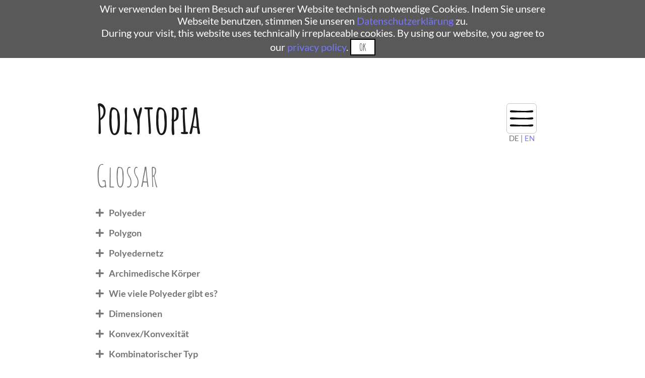

--- FILE ---
content_type: text/html; charset=UTF-8
request_url: https://www.polytopia.eu/glossar?id=1000563
body_size: 12382
content:
<!DOCTYPE html>
<html lang="de">
<head>
    <title>Polytopia</title>
	<meta name="description" content="Polyeder sind gefangen als Ideen in der Sphäre der Abstraktion. Hilf uns sie zu befreien! Wie das geht? Adoptiere ein Polyeder, gib ihm einen Namen und baue dann ein Modell." />
	<meta http-equiv="content-type" content="text/html; charset=utf-8">
    <meta name="viewport" content="width=device-width, initial-scale=1.0">
	<meta property="og:url" content="https://www.polytopia.eu/glossar?id=1000563" />
	<meta property="og:type" content="website" />
	<meta property="og:title" content="Polytopia" />
	<meta property="og:description" content="Polyeder sind gefangen als Ideen in der Sphäre der Abstraktion. Hilf uns sie zu befreien! Wie das geht? Adoptiere ein Polyeder, gib ihm einen Namen und baue dann ein Modell." />
	<meta property="og:image" content="https://www.polytopia.eu/images/green.png" />
    <link rel="canonical" href="https://www.polytopia.eu/glossar?id=1000563">
	<link rel="icon" type="image/vnd.microsoft.icon" href="favicon.ico">
	<link rel="icon" type="image/png" href="favicon.png">
	<link rel="stylesheet" href="template/css/default.css">
	<link rel="stylesheet" href="template/css/font-awesome.min.css">
	<link rel="stylesheet" href="template/css/all.css">
	<link href="template/css/fonts.css" rel="stylesheet">
	<script src="template/js/jquery-3.3.1.min.js" type="text/javascript"></script>
	<script src="template/js/jquery-ui.js"></script>
	<script src="template/js/custom.js" type="text/javascript"></script>
	<script>
		// Modify URL such that messages are not copied
		var url = window.location.href;
		var c = url.split("?");
		// If there are parameters and if they include a message
		if(c[1]){
			if (c[1].includes("success")|c[1].includes("kontakterror")|c[1].includes("email_exists")|c[1].includes("error")|c[1].includes("sent")|c[1].includes("confirm")|c[1].includes("load")){
				if (c[1].includes("id")) {
					var begin = c[1].search("id");
					var end = c[1].indexOf("&", begin);
					if (end < 0) {
						end = c[1].length;
					}
					var idstr = c[1].substring(begin,end);
					history.pushState("state", "Popups entfernen", c[0] + "?" + idstr);
				} else {
					history.pushState("state", "Popups entfernen", c[0]);
				}
			}     
		}
		
		var lang_switch_url = window.location.href;
		var i = lang_switch_url.indexOf("/",8);
		var lang_switch_url = lang_switch_url.substring(0,i) + "/en" + lang_switch_url.substring(i);
		genCookieBar("./");
	</script>
</head>
<body>
<header> 
	<div class="max_width_wrapper header">
		<a class="site-title" href="/">Polytopia</a>
		<div class="menu-wrapper">
			<ul class="menu">
				<li id="main-item" class="main-item" onclick="mobilenav()"></li>
				<a href="index" onclick="mobilenav()"><li class="menu-item">Home</li></a>
				
				<a href="registration" onclick="mobilenav()"><li class="menu-item">Registrierung</li></a><a href="login" onclick="mobilenav()"><li class="menu-item">Login</li></a>				<a href="faq" onclick="mobilenav()"><li class="menu-item">FAQ</li></a>
				<a href="glossar" onclick="mobilenav()"><li class="menu-item">Glossar</li></a>
				<a href="school" onclick="mobilenav()"><li class="menu-item">Schule</li></a>
								<a href="kontakt" onclick="mobilenav()"><li class="menu-item">Kontakt</li></a>
			</ul>
			<div class="languageswitch">
				DE | <script>document.write('<a class="language" href="' + lang_switch_url + '">EN<\/a>');</script>
			</div>
		</div>
	</div>
	<div class="max_width_wrapper header">
			</div>
</header>
<main>
<div class="max_width_wrapper">
	<!-- Contact Form -->
		
	<!-- Registration -->
		
	<!-- Email Confirmation -->
		
	<!-- Login -->
		
	<!-- Password Change -->
		
	<!-- Logout -->
		
	<!-- Adoption -->
		
	<!-- IMG-Upload -->
			
	<!-- IMG-DELETION -->
			
	<!-- Profile Deletion -->
		
	<!-- Reservation of Polyhedra -->
		
	<!-- Loading in the Viewer -->
		
	<!-- Like of Polyhedra -->
		
	<!-- Survey -->
		
	<!-- Trinckle -->
		
	<!-- Name in use -->
	<script>
// jump and open the right accordion
$( document ).ready(function() {
    $('h3').each(function(){
        if ("#" + window.location.href.split('#')[1] == $(this).attr('href')){ 
			$(this).click();
			$(this)[0].scrollIntoView(); 		
		}
      });
});
</script>
<h2>Glossar</h2>
<div id="accordion">
	<h3 href="#poly">Polyeder</h3>
	<div>
		<p>
			Polyeder sind geometrische Körper, die aus Ecken, Kanten und ebenen vieleckigen Seitenflächen bestehen. In unserem Projekt beschränken wir uns auf konvexe Polyeder. Das bedeutet, dass alle inneren Winkel kleiner sind als 180°, also dass sie keine Einbuchtungen, Aushöhlungen oder Löcher haben.
		</p>
		<p>
			Bekannte Beispiele von Polyedern sind der <a href="detailansicht?id=800206">Würfel</a> oder die <a href="detailansicht?id=500001">Pyramide</a>. Aber auch das <a href="detailansicht?id=600003">Prisma</a> oder das <a href="detailansicht?id=600006">Oktaeder</a> sind manchem vielleicht schon einmal begegnet. Es gibt aber noch viel mehr Polyeder.
		</p>
		<p>
			Eine besonders symmetrische und regelmäßige Klasse von Polyedern sind die platonischen Körper. Die fünf Polyeder bestehen nur aus gleichseitigen <a href="glossar#polygon">Vielecken</a>. Das <a href="detailansicht?id=400000">Tetraeder</a>, das Oktaeder und das Ikosaeder bestehen aus gleichseitigen Dreiecken. In jeder Ecke des Tetraeders treffen drei davon zusammen. Beim Oktaeder sind es vier und beim Ikosaeder fünf. Legt man nun aber sechs gleichseitige Dreiecke in einem Punkt zusammen, so ergibt sich ein Gesamtwinkel von 360°. Damit liegen die Dreiecke flach auf der Ebene und kein Körper entsteht. Ähnlich konstruiert man auch den Würfel, bei dem in jeder Ecke drei Quadrate zusammenstoßen und das Dodekaeder, in dem je drei Fünfecke aneinander treffen. Dieses Vorgehen verwendete auch Euklid, der in seinem Buch &bdquo;Elemente&ldquo; auf diese Weise bewies, dass es keine weiteren Körper mit dieser Eigenschaft geben kann.
		</p>
		<p class="glossar_image_container">
			<img src="images/tetraeder.png" class="glossar_image" alt="Ein Tetraeder" />
			<img src="images/wurfel.png" class="glossar_image" alt="Ein Würfel" />
			<img src="images/oktaeder.png" class="glossar_image" alt="Ein Oktaeder" />
			<img src="images/dodekaeder.png" class="glossar_image" alt="Ein Dodekaeder" />
			<img src="images/ikosaeder.png" class="glossar_image" alt="Ein Ikosaeder" />
		</p>
		<p>
			Doch nicht nur symmetrische Polyeder sind für Mathematikerinnen und Mathematiker interessant. Oft suchen sie Polyeder (oder eben ihr höherdimensionales Äquivalent, Polytope), die ganz bestimmte Eigenschaften haben. Wir haben Geometerinnen und Geometer (so heißen die Mathematikerinnen und Mathematiker, die sich mit Geometrie beschäftigen) gefragt, welches ihre Lieblingspolyeder sind und warum. Hier sind einige Antworten:
		</p>
		<p class="quote">
			&bdquo;Wenn man Polyeder als Edelsteine betrachtet, so ist das <a href="https://en.wikipedia.org/wiki/Associahedron" target="_blank">Assoziaeder (Artikel in Englisch)</a> der Diamant unter den Polyedern. Diamanten bestehen aus einem in der Natur sehr häufig vorkommenden Element: Kohlenstoff. Genauso entsteht das Assoziaeder durch sehr verbreitete Verfahren. Es fasziniert aber dennoch durch seine einzigartige und besondere Struktur – wie eben der Diamant.&ldquo; - Jean-Philippe Labbé.
		</p>
		<p class="glossar_image_container">
			<img src="images/associahedron.png" class="glossar_image" alt="Schematische Darstellung des Assoziaeders." />
		</p>
		<p class="quote">
			&bdquo;Mein Lieblingspolyeder ist das Ikosaeder, denn es ist sowohl sehr komplex als auch sehr einfach. Wenn man anfängt gleichseitige Dreiecke aneinander zu kleben, immer fünf Stück an einer Ecke, entsteht zwangsläufig dieses schöne Stück. Wenn ich mich in der Schule gelangweilt habe – auch das ist vorgekommen – habe ich angefangen Ikosaeder an den Rand meiner Hefte zu zeichnen. Manchmal waren sie natürlich nicht so regelmäßig, ich habe mir einen Spaß daraus gemacht, sie wie Gesichter aussehen zu lassen. Ein weiterer Grund für meine Faszination ist, dass man seine 12 Ecken in 3 Vierecke zerlegen kann, die dem goldenen Schnitt entsprechen und wie borromäische Ringe ineinander verschlungen sind.&ldquo; - Francisco Santos.
		</p>
		<p class="glossar_image_container">
			<img src="images/ikosaeder.png" class="glossar_image" alt="Ein Ikosaeder" />
		</p>
		<p class="quote">
			&bdquo;Das interessanteste Polyeder ist für mich der &sbquo;<a href="https://en.wikipedia.org/wiki/Elongated_square_gyrobicupola" target="_blank">Miller-Körper</a>&lsquo; (Artikel in Englisch), der auch als &sbquo;Pseudorhombenkuboktaeder&lsquo; oder als &sbquo;verlängerte verdrehte Quadratsdoppelkuppel&lsquo; bezeichnet wird. Zuerst entdeckt wurde er im Jahre 1905 von D.M.Y. Sommerville. Er hat eine bewegte Geschichte des Übersehen-, Entdeckt- und Wiederentdecktwerdens. (Unter anderem auch von J.C.P. Miller, dem es einen seiner Namen verdankt.) Bei näherer Betrachtung entdeckt man eine Verdrehung des scheinbar perfekten Körpers, der seine Schönheit unterstreicht. Zunächst erscheint er sehr klassisch, wie ein <a href="glossar#archimedian">Archimedischer Körper</a>. Nach der modernen Definition dieser Körper gehört er dieser Familie aber nicht an. Darum ist das Pseudorhombenkuboktaeder auch eine Erinnerung daran, dass wir in der Mathematik sorgfältig mit Definitionen umgehen müssen und es immer Ausnahmen und Spezialfälle geben kann, die man zunächst nicht bedacht hat.&ldquo; - Günter M. Ziegler.
		</p>
		<p class="quote">
			&bdquo;Die Klasse der Koebe-Polyeder faszinieren mich. Alle ihre Kanten berühren eine Kugel und alle Seitenflächen besitzen einen Innkreis. Die Innkreise von benachbarten Seitenflächen berühren sich in einem Punkt.  Es existiert ein expliziter Dualisierungsprozess, mit dem diese diskreten Minimalflächen von Koebe Polyedern generiert werden können. Die dazugehörigen Flächen sind die diskreten P-Schwarz-Flächen und das Koebe-Polyeder ist seine Gauß-Abbildung. Mehr dazu kann man hier nachlesen: <a href="https://page.math.tu-berlin.de/~bobenko/papers/2006_Bob_Hof_Spr.pdf" target="_blank">A.I. Bobenko, T. Hoffmann, B.A. Springborn, Minimal surfaces from circle patterns: Geometry from combinatorics, Ann. of Math. 164:1 (2006) 231-264</a>) oder nachschauen: (<a href="http://discretization.de/en/movies/koebe/" target="_blank">http://discretization.de/en/movies/koebe/</a>).&ldquo; - Alexander Bobenko.
		</p>
		<p class="glossar_image_container">
			<img class="glossar_image" src="images/eingeschriebene_sphaere.png" alt="Ein in eine Kugel (Sphäre) eingeschriebenes Polyeder." />
		</p>
	</div>
	
	<h3 href="#polygon">Polygon</h3>
	<div>
		<p>
			Ein Polygon, das man umgangssprachlich auch Vieleck nennt, ist ein zweidimensionales <a href="glossar#poly">Polyeder</a>. Es besteht aus Ecken und Kanten. Die Fläche, die von den Kanten eingegrenzt wird, ist das Polygon selbst. 
		</p>
		<p>
			Eine besondere Klasse bilden die regulären Polygone. Sie bestehen nur aus Kanten gleicher Länge, und alle ihre inneren Winkel sind gleich groß. Das Quadrat, das gleichseitige Dreieck und auch das gleichseitige Fünfeck sind reguläre Polygone. Sie bilden die Bausteine für die Platonischen und <a href="glossar#archimedian">Archimedischer Körper</a>. 
		</p>
	</div>
	
	<h3 href="#net">Polyedernetz</h3>
	<div>
		<p>
			Schneidet man einen hohlen <a href="detailansicht?id=800206">Würfel</a> an ausreichend vielen Kanten auf und faltet ihn dann flach auf die Ebene auf, so entsteht ein Würfelnetz. Zeichnet man dieses Netz auf Papier oder Pappe, so entsteht ein Bastelbogen, den man ausschneiden und zu einem Würfel zusammenkleben kann. Diese Methode funktioniert natürlich auch für alle anderen <a href="glossar#poly">Polyeder</a>. In unserem Projekt nutzen wir genau diese Bögen, um die <a href="glossar#modell">Modelle</a> zu bauen. Das Polyeder wird an den Kanten aufgeschnitten und ausgeklappt. Diesen Vorgang haben wir mit dem Computer simuliert und auf diese Weise automatisch die Polyedernetze erstellt.
		</p>
		<p class="glossar_image_container">
			<img class="glossar_image" src="images/wurfel_small.png" alt="Ein kleiner Würfel" />
			<img class="glossar_image" src="images/wurfelnetz.png" alt="Das aufgefaltete Netz des kleinen Würfels" />
			<img class="glossar_image" src="images/poly_700012.png" alt="Ein kleines Polyeder aus der Menge der adoptierbaren Polyeder" />
			<img class="glossar_image" src="images/poly_700012_net.png" alt="Das Netz des kleines Polyeders." />
		</p>
		<p>
			Ein Würfel mit seinem Netz sowie ein Polyeder mit sieben Ecken und das dazugehörige Netz.
		</p>
	</div>
	
	<h3 href="#archimedian">Archimedische Körper</h3>
	<div>
		<p>
			Die archimedischen Körper bilden eine weitere Klasse von sehr symmetrischen und damit manchmal als schön bezeichneten Polyedern. Auch sie bestehen nur aus gleichseitigen Vielecken, aber, anders als bei den platonischen Körpern, nicht nur aus denselben. Der Fußball ist wohl der bekannteste archimedische Körper. Mathematikerinnen und Mathematiker nennen ihn auch Ikosaederstumpf, denn er entsteht, wenn man bei einem Ikosaeder an jeder Ecke die Spitze abschneidet.
		</p>
		<p class="glossar_image_container">
			<img class="glossar_image" src="images/ikosaeder.png" alt="Ein Ikosaeder" />
			<img class="glossar_image" src="images/fussball.png" alt="Ein Ikosaederstumpf, besser bekannt als 'Fußball'" />
		</p>
		<p>
			Links der Ikosaeder und rechts sein Ikosaederstumpf (oder Fußball).
		</p>
	</div>
	
	<h3 href="#howmany">Wie viele Polyeder gibt es?</h3>
	<div>
		<p>
			Für jede feste Anzahl an Ecken gibt es eine bestimmte Anzahl an <a href="glossar#poly">Polyedern</a>. In der Tabelle ist die Anzahl der Ecken der Anzahl der verschiedenen Typen von Polyedern zugeordnet. Man erkennt, dass die Anzahl der Typen rapide ansteigt. So gibt es nur ein einziges Polyeder mit vier Ecken: das <a href="detailansicht?id=400000">Tetraeder</a>. Verteilt man nämlich vier Punkte im Raum, so liegen sie entweder alle auf einer Ebene, oder man erhält immer eine Pyramide über einem Dreieck.
		</p>
		<p>
			<table>
				<tr>
					<td><b>Ecken</b></td>
					<td><b>Polyeder</b></td>
				</tr>
				<tr>
					<td>4</td>
					<td>1</td>
				</tr>
				<tr>	
					<td>5</td>
					<td>2</td>
				<tr>
					<td>6</td>
					<td>7</td>
				</tr>
				<tr>
					<td>7</td>
					<td>34</td>
				<tr>
					<td>8</td>
					<td>257</td>
				</tr>
				<tr>
					<td>9</td>
					<td>2.606</td>
				</tr>
				<tr>
					<td>10</td>
					<td>32.300</td>
				</tr>
				<tr>
					<td>11</td>
					<td>440.564</td>
				</tr>
				<tr>
					<td>12</td>
					<td>6.384.634</td>
				</tr>
				<tr>
					<td>13</td>
					<td>96.262.938</td>
				</tr>
				<tr>
					<td>14</td>
					<td>1.496.225.352</td>
				</tr>
				<tr>
					<td>15</td>
					<td>23.833.988.129</td>
				</tr>
				<tr>
					<td>16</td>
					<td>387.591.510.244</td>
				</tr>
				<tr>
					<td>17</td>
					<td>6.415.851.530.241</td>
				</tr>
				<tr>
					<td>18</td>
					<td>107.854.282.197.058</td>
				</tr>
				<tr>
					<td>19</td>
					<td>???</td>
				</tr>
			</table>
		</p>
		<p>
			Für fünf Ecken gibt es nur zwei Möglichkeiten: die <a href="detailansicht?id=500001">Pyramide</a> über einem Viereck, wenn vier der fünf Punkte auf einer Ebene liegen, oder die <a href="detailansicht?id=500000">Doppelpyramide</a> über einem Dreieck. Die sieben verschiedenen Typen von 6-eckigen Polyedern zu finden, wird dann schon langsam komplizierter.
		</p>
		<p class="glossar_image_container">
			<img class="glossar_image" src="images/poly_6_0.png" alt="Erstes von sieben Polyedern mit sechs Ecken." />
			<img class="glossar_image" src="images/poly_6_1.png" alt="Zweites von sieben Polyedern mit sechs Ecken." />
			<img class="glossar_image" src="images/poly_6_2.png" alt="Drittes von sieben Polyedern mit sechs Ecken." />
			<img class="glossar_image" src="images/poly_6_3.png" alt="Viertes von sieben Polyedern mit sechs Ecken." /><br />
			<img class="glossar_image" src="images/poly_6_4.png" alt="Fünftes von sieben Polyedern mit sechs Ecken." />
			<img class="glossar_image" src="images/poly_6_5.png" alt="Sechstes von sieben Polyedern mit sechs Ecken." />
			<img class="glossar_image" src="images/poly_6_6.png" alt="Siebtes von sieben Polyedern mit sechs Ecken." />
		</p>
		<p>
			Um herauszufinden, wie viele Polyeder einer gewissen Anzahl es tatsächlich gibt, müssen wir sie auflisten. Dazu müssen alle erstellt werden. Woher aber weiß man, dass diese Liste vollständig ist und kein Polyeder doppelt vorkommt? In der Geometrie gibt es den Satz von Steinitz, der besagt, dass jedes Polyeder eindeutig einem Graphen mit einer bestimmten Eigenschaft zugeordnet werden kann. (Hier geht es um die Protagonisten aus der Graphentheorie und nicht diejenigen, die in Koordinatensystemen zu Hause sind.) Diese Graphen sind mathematisch leichter zu fassen und damit abzuzählen. Doch auch hierfür benötigt man einen Computer, da die Zahlen schnell sehr groß werden. Die Anzahl der sieben- und achteckigen Polyeder, nämlich 34 bzw. 257 Stück, wurden bereits im Jahre 1899 gefunden. Bis zur Entdeckung der 2606 neuneckigen Polyeder im Jahre 1969 war die Erfindung des Computers notwendig.
		</p>
	</div>
	
	<h3 href="#dimension">Dimensionen</h3>
	<div>
		<p>
			In der Mathematik gibt es viele Möglichkeiten Dimensionen zu interpretieren. Der zugänglichste ist, sich die Dimensionen als Variablen vorzustellen. Einen Apfelkuchen zum Beispiel, der aus 6 Zutaten, sagen wir: Mehl, Butter, Zucker, Eiern, Backpulver und Äpfeln besteht, kann man als sechsdimensionales Objekt verstehen.
		</p>
		<p>
			Durch das Betrachten von Fotos und Filmen, die ja immer eine Darstellung unserer dreidimensionalen Welt in einem zweidimensionalen Medium sind, sind wir es gewohnt eine Dimension mehr zu sehen. Den Vorgang des Abbildens einer höheren Dimension in eine niedrigere, also wenn man ein Foto, dass ja zweidimensional ist, von der dreidimensionalen Welt macht, nennt man in der Mathematik Projektion. Da es leider nicht möglich ist, den vierdimensionalen Raum im uns umgebenden dreidimensionalen Raum wirklich unterzubringen, müssen wir uns mit Projektionen behelfen.
		</p>
		<p>
			Betrachtet man zum Beispiel den Würfel, so bestehen seine Seitenflächen aus Quadraten. Ein Quadrat kann man sich, da alle seine Kanten gleich lang sind, als einen zweidimensionalen Würfel vorstellen. Die Seiten des dreidimensionalen Würfels sind demnach zweidimensionale Würfel. Dieser Zusammenhang lässt sich auch auf höhere Dimensionen übertragen. Die Seitenflächen eines vierdimensionalen Würfels bestehen dann aus dreidimensionalen Würfeln. Es entsteht ein sogenannter Tesserakt. Hier ist <a href="https://www.youtube.com/embed/tL2EhfsU6pE?mute=1&autoplay=1&cc_load_policy=1" target="_blank">ein Link zu einem Video (mit Untertiteln)</a> in dem dieser Zusammenhang noch einmal graphisch visualisiert wird.
		</p>
		<p class="glossar_image_container">
			<a href="https://www.youtube.com/watch?v=AzL091mZQ-E" target="_blank">
				<img class="glossar_image" src="images/hypercube.png" alt="Ein vierdimensionaler Würfel oder Hyperwürfel." />
			</a>
		</p>
	</div>

	<h3 href="#konvex">Konvex/Konvexität</h3>
	<div>
		<p>
			Wenn wir von <a href="glossar#poly">Polyedern</a> sprechen, setzen wir stillschweigend voraus, dass es sich um konvexe Polyeder handelt. Konvex bedeutet, dass es keine Einbuchtungen nach innen, Aushöhlungen oder Löcher gibt. Die mathematisch korrekte Definition von Konvexität besagt, dass es für je zwei Punkte, die innerhalb einer Menge liegen auch ihre Verbindungsstrecke komplett innerhalb der Menge liegen muss.
		</p>
		<p class="glossar_image_container">
			<img class="glossar_image" src="images/konvex.png" alt="Eine konvexe Menge" />
			<img class="glossar_image" src="images/konkav.png" alt="Eine nicht konvexe Menge" />
		</p>
		<p>
			Links ein konvexes Objekt, rechts ein Objekt, das nicht konvex ist.
		</p>
	</div>

	<h3 href="#type">Kombinatorischer Typ</h3>
	<div>
		<p>
			Jedes <a href="glossar#poly">Polyeder</a> kann auf verschiedene Arten geometrisch realisiert werden. Es kann groß oder klein sein, seine Form kann sich verändern, solange die Struktur der Ecken, Kanten und Flächen dieselbe bleibt. Diese Struktur, das Zusammentreffen der Kanten in den Ecken und die Anzahl der Ecken, die zu einer Fläche gehören, nennt man den kombinatorischen Typ eines Polyeders. Wir nennen zwei Polyeder kombinatorisch äquivalent, wenn sie denselben kombinatorischen Typ besitzen. d. h. wenn man die Ecken eindeutig einander zuordnen kann, so dass, wenn zwei Ecken in einem Polyeder durch eine Kante verbunden sind, auch die Ecken im anderen Polyeder eine gemeinsame Kante besitzen. Jedes Polyeder hat unendlich viele verschiedene geometrische Realisierungen. Wenn Du Dir hier auf Polytopia.eu ein Polyeder aussuchst, adoptierst du gleich den ganzen kombinatorischen Typ. Das bedeutet, dass du eigentlich gleich unendlich viele Polyeder adoptiert hast. Damit es aber nicht ganz so unübersichtlich ist, und du auch irgendwann mal mit dem <a href="glossar#modell">Modellbauen</a> fertig wirst, haben wir uns auf eine eindeutige Realisierung der Polyeder festgelegt. Es sind die sogenannten Koebe-Andreev-Thurston-Realisierungen der Polyeder. Ihre Besonderheit ist, dass im Inneren des Polyeders eine Kugel einbeschrieben ist, die jede der Kanten des Polyeders an genau einem Punkt berührt. Insbesondere beinhaltet jede Seitenfläche damit einen Kreis, der die Kanten genau einmal sanft berührt.
		</p>
		<p class="glossar_image_container">
			<img class="glossar_image" src="images/eingeschriebene_sphaere.png" alt="Ein in eine Kugel (Sphäre) eingeschriebenes Polyeder." />
		</p>
	</div>
	
	<h3 href="fvektor">f-Vektor</h3>
	<div>
		<p>
			Der f-Vektor eines Polyeders gibt an, wie viele Ecken, Kanten und Seitenflächen es besitzt. Ein Vektor ist in diesem Fall keine geometrische Größe, sondern nur die Art und Weise der Darstellung dieser Zahlen. Der Würfel besteht aus 8 Ecken, 12 Kanten und 6 Seitenflächen und hat somit den f-Vektor (8,12,6). Durch diesen Vektor sind die Polyeder allerdings nicht eindeutig bestimmt. Es kann andere Polyeder mit demselben f-Vektor geben, die eine völlig andere Struktur haben. Diese Polyeder nennen wir auch <a href="glossar#geschwister">Geschwister</a>.
		</p>
		<p class="glossar_image_container">
			<img class="glossar_image" src="images/wurfel.png" alt="Ein Würfel" />
			<img class="glossar_image" src="images/wurfel-schwester.png" alt="Ein Polyeder mit sechs Seitenflächen, zwölf Kanten und acht Ecken, das aber nicht der Würfel ist." />
		</p>
		<p>
			Hier sehen wir den Würfel und seine Schwester, die ebenfalls 6 Seitenflächen, 12 Kanten und 8 Ecken besitzt, jedoch eine ganz andere Struktur hat als der Würfel. 
		</p>
	</div>
	
	<h3 href="modell">Mathematische Modelle</h3>
	<div>
		<p>
			Mathematische Modelle und deren Bau spielten in der wissenschaftlichen Mathematik lange eine wichtige Rolle. Zum einen gab es einfach keine andere Möglichkeit, um sich zu einer Anschauung im Raum zu verhelfen. Natürlich kann man dreidimensionale Modelle auch zeichnen, dann erhält man aber immer nur eine <a href="glossar#dimension">Projektion</a> des Raumes in die Ebene, wie bei einem Foto. Bei diesen macht uns das Erkennen des Raumes keine Probleme, weil wir ja wissen, dass ein Tisch meistens rechtwinklig ist. Sehen wir einen perspektivisch verzerrten Tisch auf einem Foto, so wissen wir intuitiv, dass er eigentlich rechtwinklig ist. Anders ist das natürlich, wenn man überhaupt erst mal begreifen möchte, welche Struktur ein geometrisches Objekt besitzt. Um z. B. eine Symmetrieachse zu erkennen, ist es sehr hilfreich einen Körper tatsächlich in der Hand halten und drehen zu können. 
		</p>
		<p>
			Modelle dienten jedoch nicht nur dem eigenen Erkenntnisgewinn, sondern auch der Wissensvermittlung. Um die eigene Forschung anderen zugänglich zu machen, brauchten Mathematikerinnen und Mathematiker eine Möglichkeit zur Visualisierung. Heutzutage wird dies vor allem mit dem Computer gemacht. Es gibt zahlreiche Möglichkeiten mathematische und geometrische Graphiken zu erzeugen. Durch Rotation eines Modells wird auch dem Problem der Einschränkung auf den flachen Bildschirm entgegengewirkt.
		</p>
	</div>
	
	<h3 href="#durer">Dürers Vermutung</h3>
	<div>
		<p>
			Obwohl sich schon seit der Antike Mathematikerinnen und Mathematiker mit Polyedern beschäftigen, ist noch lange nicht alles über sie bekannt. Ein &bdquo;schönes&ldquo;, weil leicht  verständliches und doch bislang ungelöstes Problem ist die sogenannte Dürer’sche Vermutung. Der Maler Albrecht Dürer hat sich einige Jahre lang intensiv mit Mathematik beschäftigt. Auf ihn geht auch das Konzept des <a href="glossar#net">Polyedernetzes</a> zurück. In seinem Buch &bdquo;Underweysung der Messung, mit dem Zirckel und Richtscheyt&ldquo; zeichnete er Netze von verschiedenen Polyedern.
		</p>
		<p class="glossar_image_container">
			<img width="50%" src="images/durer_dodekaeder.png" alt="Ein Netz für das Dodekaeder, gemalt von Albrecht Dürer." />
		</p>
		<p>
			Ein Polyedernetz entsteht, indem man das Polyeder als leere Hülle betrachtet, die man nun entlang seiner Kanten so aufschneidet, dass sie zusammenhängend bleibt, aber flach aufgeklappt werden kann. Auf diese Weise entsteht eine Art <a href="#net">Bastelbogen für das Polyeder</a>. Die Frage hinter Dürers Vermutung lautet nun, ob dies mit jedem Polyeder so möglich ist, dass sich die Seitenflächen in der Ebene nicht überschneiden. Besitzt also jedes Polyeder einen Bastelbogen?
		</p>
		<p>
			Bis heute haben sich viele Mathematikerinnen und Mathematiker mit diesem Problem beschäftigt. Es gibt erste Zwischenergebnisse. Zum Bespiel ist bekannt, dass man jedes beliebige Polyeder so in die Länge ziehen kann, dass es dann überschneidungsfrei aufgeklappt werden kann (s. <a href="https://arxiv.org/pdf/1305.3231.pdf" target="_blank">https://arxiv.org/pdf/1305.3231.pdf</a>). Dadurch ändert sich zwar die geometrische Realisierung des Polyeders, nicht aber seine <a href="glossar#type">Struktur</a>. Auf der anderen Seite ist das Tetraeder das einzige Polyeder, für das wir wirklich wissen, dass es immer aufgeklappt werden kann, egal wie sehr es verzerrt ist.
		</p>
		<p>
			Da wir die Polyedernetze und somit die Bastelbögen der Polyeder automatisch generiert haben, ist es möglich, dass das Netz deines adoptierten Polyeders sich überschneidet und somit nicht ausgeschnitten werden kann. Sollte das bei deinem Polyeder so sein: <a href="kontakt">Schreib uns eine E-Mail</a>!
		</p>
	</div>
	
	<h3 href="#geschwister">Geschwister</h3>
	<div>
		<p>
			Wir nennen Polyeder Geschwister, wenn sie dieselbe Anzahl von Ecken, Kanten und Seitenflächen, also denselben f-Vektor, haben. Wie menschliche Geschwister sehen sich manche sehr ähnlich, andere wiederum haben eine völlig andere Form. Der Würfel besteht aus 8 Ecken, 12 Kanten und 6 Seitenflächen. Diese Zahlen definieren ihn also nicht eindeutig, denn es gibt auch andere Polyeder mit diesem f-Vektor, die eine völlig andere Struktur haben. 
		</p>
	<p>Geschwister:<a href="detailansicht?id=1000015">Cindy</a>, <a href="detailansicht?id=1000302">Bobby</a>, <a href="detailansicht?id=1002116">Tiaragon</a>, <a href="detailansicht?id=1002948">Peter-Pans der Peter von Peter</a>, <a href="detailansicht?id=1000020">Geschwisterchen 1000020</a>, <a href="detailansicht?id=1000022">Geschwisterchen 1000022</a>, <a href="detailansicht?id=1000024">Geschwisterchen 1000024</a>, <a href="detailansicht?id=1000041">Geschwisterchen 1000041</a>, <a href="detailansicht?id=1000054">Geschwisterchen 1000054</a>, <a href="detailansicht?id=1000091">Geschwisterchen 1000091</a>, <a href="detailansicht?id=1000120">Geschwisterchen 1000120</a>, <a href="detailansicht?id=1000127">Geschwisterchen 1000127</a>, <a href="detailansicht?id=1000130">Geschwisterchen 1000130</a>, <a href="detailansicht?id=1000137">Geschwisterchen 1000137</a>, <a href="detailansicht?id=1000139">Geschwisterchen 1000139</a>, <a href="detailansicht?id=1000141">Geschwisterchen 1000141</a>, <a href="detailansicht?id=1000144">Geschwisterchen 1000144</a>, <a href="detailansicht?id=1000148">Geschwisterchen 1000148</a>, <a href="detailansicht?id=1000150">Geschwisterchen 1000150</a>, <a href="detailansicht?id=1000153">Geschwisterchen 1000153</a>, 				<a id="more" onclick="$('#more').toggleClass('hidden');$('#otheradopted').toggleClass('hidden');">. . .</a><span id="otheradopted" class="hidden">
		<a href="detailansicht?id=1000155">Geschwisterchen 1000155</a>, <a href="detailansicht?id=1000158">Geschwisterchen 1000158</a>, <a href="detailansicht?id=1000160">Geschwisterchen 1000160</a>, <a href="detailansicht?id=1000162">Geschwisterchen 1000162</a>, <a href="detailansicht?id=1000166">Geschwisterchen 1000166</a>, <a href="detailansicht?id=1000170">Geschwisterchen 1000170</a>, <a href="detailansicht?id=1000183">Geschwisterchen 1000183</a>, <a href="detailansicht?id=1000185">Geschwisterchen 1000185</a>, <a href="detailansicht?id=1000186">Geschwisterchen 1000186</a>, <a href="detailansicht?id=1000187">Geschwisterchen 1000187</a>, <a href="detailansicht?id=1000195">Geschwisterchen 1000195</a>, <a href="detailansicht?id=1000196">Geschwisterchen 1000196</a>, <a href="detailansicht?id=1000197">Geschwisterchen 1000197</a>, <a href="detailansicht?id=1000202">Geschwisterchen 1000202</a>, <a href="detailansicht?id=1000206">Geschwisterchen 1000206</a>, <a href="detailansicht?id=1000227">Geschwisterchen 1000227</a>, <a href="detailansicht?id=1000232">Geschwisterchen 1000232</a>, <a href="detailansicht?id=1000235">Geschwisterchen 1000235</a>, <a href="detailansicht?id=1000249">Geschwisterchen 1000249</a>, <a href="detailansicht?id=1000305">Geschwisterchen 1000305</a>, <a href="detailansicht?id=1000306">Geschwisterchen 1000306</a>, <a href="detailansicht?id=1000310">Geschwisterchen 1000310</a>, <a href="detailansicht?id=1000358">Geschwisterchen 1000358</a>, <a href="detailansicht?id=1000428">Geschwisterchen 1000428</a>, <a href="detailansicht?id=1000452">Geschwisterchen 1000452</a>, <a href="detailansicht?id=1000454">Geschwisterchen 1000454</a>, <a href="detailansicht?id=1000455">Geschwisterchen 1000455</a>, <a href="detailansicht?id=1000459">Geschwisterchen 1000459</a>, <a href="detailansicht?id=1000482">Geschwisterchen 1000482</a>, <a href="detailansicht?id=1000488">Geschwisterchen 1000488</a>, <a href="detailansicht?id=1000491">Geschwisterchen 1000491</a>, <a href="detailansicht?id=1000497">Geschwisterchen 1000497</a>, <a href="detailansicht?id=1000522">Geschwisterchen 1000522</a>, <a href="detailansicht?id=1000525">Geschwisterchen 1000525</a>, <a href="detailansicht?id=1000528">Geschwisterchen 1000528</a>, <a href="detailansicht?id=1000530">Geschwisterchen 1000530</a>, <a href="detailansicht?id=1000535">Geschwisterchen 1000535</a>, <a href="detailansicht?id=1000542">Geschwisterchen 1000542</a>, <a href="detailansicht?id=1000544">Geschwisterchen 1000544</a>, <a href="detailansicht?id=1000545">Geschwisterchen 1000545</a>, <a href="detailansicht?id=1000550">Geschwisterchen 1000550</a>, <a href="detailansicht?id=1000552">Geschwisterchen 1000552</a>, <a href="detailansicht?id=1000554">Geschwisterchen 1000554</a>, <a href="detailansicht?id=1000555">Geschwisterchen 1000555</a>, <a href="detailansicht?id=1000577">Geschwisterchen 1000577</a>, <a href="detailansicht?id=1000606">Geschwisterchen 1000606</a>, <a href="detailansicht?id=1000616">Geschwisterchen 1000616</a>, <a href="detailansicht?id=1000696">Geschwisterchen 1000696</a>, <a href="detailansicht?id=1000717">Geschwisterchen 1000717</a>, <a href="detailansicht?id=1000719">Geschwisterchen 1000719</a>, <a href="detailansicht?id=1000733">Geschwisterchen 1000733</a>, <a href="detailansicht?id=1000737">Geschwisterchen 1000737</a>, <a href="detailansicht?id=1000769">Geschwisterchen 1000769</a>, <a href="detailansicht?id=1000781">Geschwisterchen 1000781</a>, <a href="detailansicht?id=1000782">Geschwisterchen 1000782</a>, <a href="detailansicht?id=1000825">Geschwisterchen 1000825</a>, <a href="detailansicht?id=1000832">Geschwisterchen 1000832</a>, <a href="detailansicht?id=1000841">Geschwisterchen 1000841</a>, <a href="detailansicht?id=1000844">Geschwisterchen 1000844</a>, <a href="detailansicht?id=1000848">Geschwisterchen 1000848</a>, <a href="detailansicht?id=1000850">Geschwisterchen 1000850</a>, <a href="detailansicht?id=1000853">Geschwisterchen 1000853</a>, <a href="detailansicht?id=1000854">Geschwisterchen 1000854</a>, <a href="detailansicht?id=1000855">Geschwisterchen 1000855</a>, <a href="detailansicht?id=1000859">Geschwisterchen 1000859</a>, <a href="detailansicht?id=1000861">Geschwisterchen 1000861</a>, <a href="detailansicht?id=1000866">Geschwisterchen 1000866</a>, <a href="detailansicht?id=1000878">Geschwisterchen 1000878</a>, <a href="detailansicht?id=1000885">Geschwisterchen 1000885</a>, <a href="detailansicht?id=1000893">Geschwisterchen 1000893</a>, <a href="detailansicht?id=1000898">Geschwisterchen 1000898</a>, <a href="detailansicht?id=1000901">Geschwisterchen 1000901</a>, <a href="detailansicht?id=1000922">Geschwisterchen 1000922</a>, <a href="detailansicht?id=1000925">Geschwisterchen 1000925</a>, <a href="detailansicht?id=1000954">Geschwisterchen 1000954</a>, <a href="detailansicht?id=1001011">Geschwisterchen 1001011</a>, <a href="detailansicht?id=1001014">Geschwisterchen 1001014</a>, <a href="detailansicht?id=1001017">Geschwisterchen 1001017</a>, <a href="detailansicht?id=1001037">Geschwisterchen 1001037</a>, <a href="detailansicht?id=1001052">Geschwisterchen 1001052</a>, <a href="detailansicht?id=1001071">Geschwisterchen 1001071</a>, <a href="detailansicht?id=1001117">Geschwisterchen 1001117</a>, <a href="detailansicht?id=1001118">Geschwisterchen 1001118</a>, <a href="detailansicht?id=1001129">Geschwisterchen 1001129</a>, <a href="detailansicht?id=1001149">Geschwisterchen 1001149</a>, <a href="detailansicht?id=1001160">Geschwisterchen 1001160</a>, <a href="detailansicht?id=1001162">Geschwisterchen 1001162</a>, <a href="detailansicht?id=1001164">Geschwisterchen 1001164</a>, <a href="detailansicht?id=1001166">Geschwisterchen 1001166</a>, <a href="detailansicht?id=1001170">Geschwisterchen 1001170</a>, <a href="detailansicht?id=1001173">Geschwisterchen 1001173</a>, <a href="detailansicht?id=1001175">Geschwisterchen 1001175</a>, <a href="detailansicht?id=1001177">Geschwisterchen 1001177</a>, <a href="detailansicht?id=1001210">Geschwisterchen 1001210</a>, <a href="detailansicht?id=1001212">Geschwisterchen 1001212</a>, <a href="detailansicht?id=1001213">Geschwisterchen 1001213</a>, <a href="detailansicht?id=1001222">Geschwisterchen 1001222</a>, <a href="detailansicht?id=1001232">Geschwisterchen 1001232</a>, <a href="detailansicht?id=1001344">Geschwisterchen 1001344</a>, <a href="detailansicht?id=1001350">Geschwisterchen 1001350</a>, <a href="detailansicht?id=1001352">Geschwisterchen 1001352</a>, <a href="detailansicht?id=1001355">Geschwisterchen 1001355</a>, <a href="detailansicht?id=1001368">Geschwisterchen 1001368</a>, <a href="detailansicht?id=1001371">Geschwisterchen 1001371</a>, <a href="detailansicht?id=1001376">Geschwisterchen 1001376</a>, <a href="detailansicht?id=1001380">Geschwisterchen 1001380</a>, <a href="detailansicht?id=1001383">Geschwisterchen 1001383</a>, <a href="detailansicht?id=1001391">Geschwisterchen 1001391</a>, <a href="detailansicht?id=1001401">Geschwisterchen 1001401</a>, <a href="detailansicht?id=1001404">Geschwisterchen 1001404</a>, <a href="detailansicht?id=1001440">Geschwisterchen 1001440</a>, <a href="detailansicht?id=1001463">Geschwisterchen 1001463</a>, <a href="detailansicht?id=1001470">Geschwisterchen 1001470</a>, <a href="detailansicht?id=1001475">Geschwisterchen 1001475</a>, <a href="detailansicht?id=1001479">Geschwisterchen 1001479</a>, <a href="detailansicht?id=1001490">Geschwisterchen 1001490</a>, <a href="detailansicht?id=1001497">Geschwisterchen 1001497</a>, <a href="detailansicht?id=1001500">Geschwisterchen 1001500</a>, <a href="detailansicht?id=1001528">Geschwisterchen 1001528</a>, <a href="detailansicht?id=1001566">Geschwisterchen 1001566</a>, <a href="detailansicht?id=1001568">Geschwisterchen 1001568</a>, <a href="detailansicht?id=1001570">Geschwisterchen 1001570</a>, <a href="detailansicht?id=1001580">Geschwisterchen 1001580</a>, <a href="detailansicht?id=1001591">Geschwisterchen 1001591</a>, <a href="detailansicht?id=1001594">Geschwisterchen 1001594</a>, <a href="detailansicht?id=1001725">Geschwisterchen 1001725</a>, <a href="detailansicht?id=1001732">Geschwisterchen 1001732</a>, <a href="detailansicht?id=1001734">Geschwisterchen 1001734</a>, <a href="detailansicht?id=1001745">Geschwisterchen 1001745</a>, <a href="detailansicht?id=1001759">Geschwisterchen 1001759</a>, <a href="detailansicht?id=1001761">Geschwisterchen 1001761</a>, <a href="detailansicht?id=1001763">Geschwisterchen 1001763</a>, <a href="detailansicht?id=1001766">Geschwisterchen 1001766</a>, <a href="detailansicht?id=1001768">Geschwisterchen 1001768</a>, <a href="detailansicht?id=1001770">Geschwisterchen 1001770</a>, <a href="detailansicht?id=1001771">Geschwisterchen 1001771</a>, <a href="detailansicht?id=1001774">Geschwisterchen 1001774</a>, <a href="detailansicht?id=1001775">Geschwisterchen 1001775</a>, <a href="detailansicht?id=1001777">Geschwisterchen 1001777</a>, <a href="detailansicht?id=1001779">Geschwisterchen 1001779</a>, <a href="detailansicht?id=1001782">Geschwisterchen 1001782</a>, <a href="detailansicht?id=1001785">Geschwisterchen 1001785</a>, <a href="detailansicht?id=1001789">Geschwisterchen 1001789</a>, <a href="detailansicht?id=1001791">Geschwisterchen 1001791</a>, <a href="detailansicht?id=1001793">Geschwisterchen 1001793</a>, <a href="detailansicht?id=1001795">Geschwisterchen 1001795</a>, <a href="detailansicht?id=1001807">Geschwisterchen 1001807</a>, <a href="detailansicht?id=1001821">Geschwisterchen 1001821</a>, <a href="detailansicht?id=1001838">Geschwisterchen 1001838</a>, <a href="detailansicht?id=1001847">Geschwisterchen 1001847</a>, <a href="detailansicht?id=1001851">Geschwisterchen 1001851</a>, <a href="detailansicht?id=1001885">Geschwisterchen 1001885</a>, <a href="detailansicht?id=1001899">Geschwisterchen 1001899</a>, <a href="detailansicht?id=1001901">Geschwisterchen 1001901</a>, <a href="detailansicht?id=1001913">Geschwisterchen 1001913</a>, <a href="detailansicht?id=1001984">Geschwisterchen 1001984</a>, <a href="detailansicht?id=1001996">Geschwisterchen 1001996</a>, <a href="detailansicht?id=1001998">Geschwisterchen 1001998</a>, <a href="detailansicht?id=1002075">Geschwisterchen 1002075</a>, <a href="detailansicht?id=1002125">Geschwisterchen 1002125</a>, <a href="detailansicht?id=1002130">Geschwisterchen 1002130</a>, <a href="detailansicht?id=1002132">Geschwisterchen 1002132</a>, <a href="detailansicht?id=1002134">Geschwisterchen 1002134</a>, <a href="detailansicht?id=1002141">Geschwisterchen 1002141</a>, <a href="detailansicht?id=1002143">Geschwisterchen 1002143</a>, <a href="detailansicht?id=1002160">Geschwisterchen 1002160</a>, <a href="detailansicht?id=1002162">Geschwisterchen 1002162</a>, <a href="detailansicht?id=1002163">Geschwisterchen 1002163</a>, <a href="detailansicht?id=1002165">Geschwisterchen 1002165</a>, <a href="detailansicht?id=1002167">Geschwisterchen 1002167</a>, <a href="detailansicht?id=1002171">Geschwisterchen 1002171</a>, <a href="detailansicht?id=1002176">Geschwisterchen 1002176</a>, <a href="detailansicht?id=1002178">Geschwisterchen 1002178</a>, <a href="detailansicht?id=1002181">Geschwisterchen 1002181</a>, <a href="detailansicht?id=1002184">Geschwisterchen 1002184</a>, <a href="detailansicht?id=1002186">Geschwisterchen 1002186</a>, <a href="detailansicht?id=1002187">Geschwisterchen 1002187</a>, <a href="detailansicht?id=1002189">Geschwisterchen 1002189</a>, <a href="detailansicht?id=1002192">Geschwisterchen 1002192</a>, <a href="detailansicht?id=1002197">Geschwisterchen 1002197</a>, <a href="detailansicht?id=1002199">Geschwisterchen 1002199</a>, <a href="detailansicht?id=1002201">Geschwisterchen 1002201</a>, <a href="detailansicht?id=1002209">Geschwisterchen 1002209</a>, <a href="detailansicht?id=1002212">Geschwisterchen 1002212</a>, <a href="detailansicht?id=1002246">Geschwisterchen 1002246</a>, <a href="detailansicht?id=1002248">Geschwisterchen 1002248</a>, <a href="detailansicht?id=1002253">Geschwisterchen 1002253</a>, <a href="detailansicht?id=1002260">Geschwisterchen 1002260</a>, <a href="detailansicht?id=1002276">Geschwisterchen 1002276</a>, <a href="detailansicht?id=1002281">Geschwisterchen 1002281</a>, <a href="detailansicht?id=1002287">Geschwisterchen 1002287</a>, <a href="detailansicht?id=1002294">Geschwisterchen 1002294</a>, <a href="detailansicht?id=1002296">Geschwisterchen 1002296</a>, <a href="detailansicht?id=1002297">Geschwisterchen 1002297</a>, <a href="detailansicht?id=1002302">Geschwisterchen 1002302</a>, <a href="detailansicht?id=1002303">Geschwisterchen 1002303</a>, <a href="detailansicht?id=1002306">Geschwisterchen 1002306</a>, <a href="detailansicht?id=1002350">Geschwisterchen 1002350</a>, <a href="detailansicht?id=1002352">Geschwisterchen 1002352</a>, <a href="detailansicht?id=1002393">Geschwisterchen 1002393</a>, <a href="detailansicht?id=1002398">Geschwisterchen 1002398</a>, <a href="detailansicht?id=1002401">Geschwisterchen 1002401</a>, <a href="detailansicht?id=1002415">Geschwisterchen 1002415</a>, <a href="detailansicht?id=1002449">Geschwisterchen 1002449</a>, <a href="detailansicht?id=1002455">Geschwisterchen 1002455</a>, <a href="detailansicht?id=1002458">Geschwisterchen 1002458</a>, <a href="detailansicht?id=1002461">Geschwisterchen 1002461</a>, <a href="detailansicht?id=1002469">Geschwisterchen 1002469</a>, <a href="detailansicht?id=1002475">Geschwisterchen 1002475</a>, <a href="detailansicht?id=1002478">Geschwisterchen 1002478</a>, <a href="detailansicht?id=1002480">Geschwisterchen 1002480</a>, <a href="detailansicht?id=1002482">Geschwisterchen 1002482</a>, <a href="detailansicht?id=1002484">Geschwisterchen 1002484</a>, <a href="detailansicht?id=1002487">Geschwisterchen 1002487</a>, <a href="detailansicht?id=1002490">Geschwisterchen 1002490</a>, <a href="detailansicht?id=1002494">Geschwisterchen 1002494</a>, <a href="detailansicht?id=1002496">Geschwisterchen 1002496</a>, <a href="detailansicht?id=1002524">Geschwisterchen 1002524</a>, <a href="detailansicht?id=1002571">Geschwisterchen 1002571</a>, <a href="detailansicht?id=1002576">Geschwisterchen 1002576</a>, <a href="detailansicht?id=1002578">Geschwisterchen 1002578</a>, <a href="detailansicht?id=1002584">Geschwisterchen 1002584</a>, <a href="detailansicht?id=1002588">Geschwisterchen 1002588</a>, <a href="detailansicht?id=1002590">Geschwisterchen 1002590</a>, <a href="detailansicht?id=1002592">Geschwisterchen 1002592</a>, <a href="detailansicht?id=1002595">Geschwisterchen 1002595</a>, <a href="detailansicht?id=1002598">Geschwisterchen 1002598</a>, <a href="detailansicht?id=1002600">Geschwisterchen 1002600</a>, <a href="detailansicht?id=1002602">Geschwisterchen 1002602</a>, <a href="detailansicht?id=1002608">Geschwisterchen 1002608</a>, <a href="detailansicht?id=1002615">Geschwisterchen 1002615</a>, <a href="detailansicht?id=1002618">Geschwisterchen 1002618</a>, <a href="detailansicht?id=1002625">Geschwisterchen 1002625</a>, <a href="detailansicht?id=1002628">Geschwisterchen 1002628</a>, <a href="detailansicht?id=1002630">Geschwisterchen 1002630</a>, <a href="detailansicht?id=1002633">Geschwisterchen 1002633</a>, <a href="detailansicht?id=1002649">Geschwisterchen 1002649</a>, <a href="detailansicht?id=1002660">Geschwisterchen 1002660</a>, <a href="detailansicht?id=1002685">Geschwisterchen 1002685</a>, <a href="detailansicht?id=1002686">Geschwisterchen 1002686</a>, <a href="detailansicht?id=1002701">Geschwisterchen 1002701</a>, <a href="detailansicht?id=1002731">Geschwisterchen 1002731</a>, <a href="detailansicht?id=1002756">Geschwisterchen 1002756</a>, <a href="detailansicht?id=1002781">Geschwisterchen 1002781</a>, <a href="detailansicht?id=1002785">Geschwisterchen 1002785</a>, <a href="detailansicht?id=1002787">Geschwisterchen 1002787</a>, <a href="detailansicht?id=1002788">Geschwisterchen 1002788</a>, <a href="detailansicht?id=1002797">Geschwisterchen 1002797</a>, <a href="detailansicht?id=1002799">Geschwisterchen 1002799</a>, <a href="detailansicht?id=1002801">Geschwisterchen 1002801</a>, <a href="detailansicht?id=1002816">Geschwisterchen 1002816</a>, <a href="detailansicht?id=1002818">Geschwisterchen 1002818</a>, <a href="detailansicht?id=1002819">Geschwisterchen 1002819</a>, <a href="detailansicht?id=1002824">Geschwisterchen 1002824</a>, <a href="detailansicht?id=1002841">Geschwisterchen 1002841</a>, <a href="detailansicht?id=1002845">Geschwisterchen 1002845</a>, <a href="detailansicht?id=1002846">Geschwisterchen 1002846</a>, <a href="detailansicht?id=1002851">Geschwisterchen 1002851</a>, <a href="detailansicht?id=1002853">Geschwisterchen 1002853</a>, <a href="detailansicht?id=1002857">Geschwisterchen 1002857</a>, <a href="detailansicht?id=1002859">Geschwisterchen 1002859</a>, <a href="detailansicht?id=1002862">Geschwisterchen 1002862</a>, <a href="detailansicht?id=1002866">Geschwisterchen 1002866</a>, <a href="detailansicht?id=1002868">Geschwisterchen 1002868</a>, <a href="detailansicht?id=1002875">Geschwisterchen 1002875</a>, <a href="detailansicht?id=1002878">Geschwisterchen 1002878</a>, <a href="detailansicht?id=1002879">Geschwisterchen 1002879</a>, <a href="detailansicht?id=1002886">Geschwisterchen 1002886</a>, <a href="detailansicht?id=1002887">Geschwisterchen 1002887</a>, <a href="detailansicht?id=1002890">Geschwisterchen 1002890</a>, <a href="detailansicht?id=1002897">Geschwisterchen 1002897</a>, <a href="detailansicht?id=1002901">Geschwisterchen 1002901</a>, <a href="detailansicht?id=1002903">Geschwisterchen 1002903</a>, <a href="detailansicht?id=1002905">Geschwisterchen 1002905</a>, <a href="detailansicht?id=1002908">Geschwisterchen 1002908</a>, <a href="detailansicht?id=1002910">Geschwisterchen 1002910</a>, <a href="detailansicht?id=1002913">Geschwisterchen 1002913</a>, <a href="detailansicht?id=1002919">Geschwisterchen 1002919</a>, <a href="detailansicht?id=1002922">Geschwisterchen 1002922</a>, <a href="detailansicht?id=1002938">Geschwisterchen 1002938</a>, <a href="detailansicht?id=1002942">Geschwisterchen 1002942</a>, <a href="detailansicht?id=1002945">Geschwisterchen 1002945</a>, <a href="detailansicht?id=1002958">Geschwisterchen 1002958</a>, <a href="detailansicht?id=1002959">Geschwisterchen 1002959</a>, <a href="detailansicht?id=1002962">Geschwisterchen 1002962</a>, <a href="detailansicht?id=1002964">Geschwisterchen 1002964</a>, <a href="detailansicht?id=1002967">Geschwisterchen 1002967</a>, <a href="detailansicht?id=1002974">Geschwisterchen 1002974</a>, <a href="detailansicht?id=1002976">Geschwisterchen 1002976</a>, <a href="detailansicht?id=1002978">Geschwisterchen 1002978</a>, <a href="detailansicht?id=1002980">Geschwisterchen 1002980</a>, <a href="detailansicht?id=1002983">Geschwisterchen 1002983</a>, <a href="detailansicht?id=1002987">Geschwisterchen 1002987</a>, <a href="detailansicht?id=1002989">Geschwisterchen 1002989</a>, <a href="detailansicht?id=1002991">Geschwisterchen 1002991</a>, <a href="detailansicht?id=1002995">Geschwisterchen 1002995</a>, 		<br />
		<a onclick="$('#more').toggleClass('hidden');$('#otheradopted').toggleClass('hidden');">ausblenden</a></span>
		</p>	</div>
	
	<h3 href="#anwendung">Anwendungsgebiete von Polyedern</h3>
	<div>
		<p>
			Aus der Perspektive der reinen Mathematik sind Polyeder vor allem schön und interessant und ihre Erforschung bedarf keiner weiteren Rechtfertigung. Dennoch kann man auch hier natürlich die Frage stellen, die fast genauso alt ist wie die Mathematik selber: Und wofür braucht man das eigentlich?
		</p>
		<p>
			Ein wichtiges Anwendungsgebiet von Polyedern ist die Lineare Optimierung. Es handelt sich hierbei um eine Methode, die unter anderem in der Wirtschaft häufig verwendet wird, um Entscheidungen zu treffen, die von vielen Faktoren abhängen. 
		</p>
		<p>
			Im öffentlichen Nahverkehr ist das Planen der Netzlinien und Erstellen der Fahrpläne ein solches Problem. Viele Faktoren müssen berücksichtigt werden, wie Ankunfts-, Abfahrts- und Wegzeiten, Netzauslastung, Unterhaltskosten, Anzahl der zu befördernden Personen und so weiter. Die Verkehrsplaner müssen versuchen, den Verkehr flüssig zu gestalten und dabei die Kosten so gering wie möglich zu halten. Aus diesen Variablen entsteht ein System aus linearen Ungleichungen, deren Lösungsmenge ein <a href="glossar#poly">Polytop</a> bildet. Die optimalen Lösungen liegen in den Eckpunkten dieses Polytops. Um den effektivsten Fahrplan zu erstellen, müssen also die Eckpunkte des Polytops gefunden werden. 
		</p>
	</div>
	
	<h3 href="#namen">Wie kommen eigentlich die Namen von Mathematischen Objekten zustande?</h3>
	<div>
		<p>
			Das Dreieck heißt &bdquo;Dreieck&ldquo;, weil es drei Ecken hat. Es hat aber auch drei Kanten. Unter einem Dreikant stellt man sich allerdings eher ein Werkzeug vor. Es reicht also nicht aus, dass der Name scheinbar schon eine Definition ist. Es ist zudem notwendig, dass der Name auch benutzt wird, damit sich seine Bedeutung einschleift. 
		</p>
		<p>
			Wie steht es aber mit mathematischen Objekten, die nach Mathematikerinnen und Mathematikern benannt wurden? An dieser Stelle kann man natürlich einwenden, dass wohl viel mehr Mathematiker Namenspatronen von Sätzen oder Konzepten sind als Mathematikerinnen. Um hervorzuheben, dass es sie aber doch gibt, sind an dieser Stelle sowohl die Noether-Ringe (nach Emmy Noether) als auch die Versiera der Agnesi (nach Maria Agnesi) zu nennen. Trotzdem besteht hier natürlich Aufholbedarf!
		</p>
		<p>
			Wie kommt es zu diesen Namenskonventionen? Meistens werden Objekte, die mit einem Namen versehen werden, von anderen Wissenschaftlerinnen und Wissenschaftlern nach ihnen benannt. Das Konzept eines Ringes war ja zum Beispiel schon bekannt. Um dann die Ringe, über die Emmy Noether schrieb, von den allgemeinen unterscheiden zu können, sprach man eben über Noether-Ringe und so bürgerte sich zunächst eine Konvention und später eine Definition ein. 
		</p>
		<p>
			<a href="glossar#durer">Dürers Vermutung</a> hingegen hat nicht der Maler Albrecht Dürer selber geäußert. Auf ihn gehen allerdings die zugrundeliegenden <a href="glossar#net">Polyedernetze</a> zurück. Die Frage selber stellte der Mathematiker G.C. Shephard im Jahr 1975, ohne sie allerdings so zu nennen. Warum dann im Folgenden von Dürers und nicht von Shephards Vermutung gesprochen wurde, darüber kann man nun spekulieren. 
		</p>
		<p>
			Zusammenfassend kann man also sagen, dass es keine Regeln oder Konventionen zur Namensvergabe gibt. Es verhält sich ähnlich wie mit der Vergabe von Spitznamen. Wenn alle wissen, wer oder was gemeint ist, dann bleibt der Name eben bestehen.
		</p>
	</div>
</div>


</div>
</main>
<footer>
	<div class="max_width_wrapper flex_container first_row">
		<a href="http://discretization.de" target="_blank"><img src="images/logo_dgd.png" class="footer_img" alt="Logo des Sonderforschungsbereichs SFB/TRR 109"></a>
		<a href="https://www.fu-berlin.de" target="_blank"><img src="images/logo_fu.png" class="footer_img" alt="Logo der Freien Universität Berlin"></a>
		<a href="https://www.tu-berlin.de" target="_blank"><img src="images/logo_tu.png" class="footer_img" alt="Logo der TU Berlin"></a>
		<a href="https://www.mathematik.de" target="_blank"><img src="images/logo_dmv.jpg" class="footer_img" alt="Logo der Deutschen Mathematiker-Vereinigung"></a>
		<a href="https://www.dfg.de/index.jsp" target="_blank"><img src="images/logo_dfg.jpg" class="footer_img" alt="Logo der Deutschen Forschungsgemeinschaft"></a>
	</div>
	<hr/>
	<div class="max_width_wrapper flex_container second_row">
		<div class="flex_item">
			<ul>
				<li><a href="index">Start</a></li>
				<li><a href="login">Login</a></li>
				<li><a href="registration">Registrierung</a></li>
				<li><a href="glossar">Glossar</a></li>
			</ul>
		</div>
		<div class="flex_item">
			<ul>
				<li><a href="about">Über das Projekt</a></li>
				<li><a href="behind">Hinter dem Projekt</a></li>
				<li><a href="gallery">Galerie</a></li>
				<li><a href="https://www.facebook.com/polytopia.eu/" target="_blank">Social Media</a></li>
			</ul>
		</div>
		<div class="flex_item">
			<ul>
				<li><a href="faq">FAQ</a></li>
				<li><a href="kontakt">Kontakt</a></li>
				<li><a href="impressum">Impressum</a></li>
				<li><a href="privacy_policy">Datenschutzerklärung</a></li>
			</ul>
		</div>
		
	</div>
</footer>
</body>
</html>	
</html>


--- FILE ---
content_type: text/css
request_url: https://www.polytopia.eu/template/css/fonts.css
body_size: -98
content:
/* amatic-sc-regular - latin */
@font-face {
  font-family: 'Amatic SC';
  font-style: normal;
  font-weight: 400;
  src: url('../fonts/amatic-sc-v11-latin-regular.eot'); /* IE9 Compat Modes */
  src: local('Amatic SC Regular'), local('AmaticSC-Regular'),
       url('../fonts/amatic-sc-v11-latin-regular.eot?#iefix') format('embedded-opentype'), /* IE6-IE8 */
       url('../fonts/amatic-sc-v11-latin-regular.woff2') format('woff2'), /* Super Modern Browsers */
       url('../fonts/amatic-sc-v11-latin-regular.woff') format('woff'), /* Modern Browsers */
       url('../fonts/amatic-sc-v11-latin-regular.ttf') format('truetype'), /* Safari, Android, iOS */
       url('../fonts/amatic-sc-v11-latin-regular.svg#AmaticSC') format('svg'); /* Legacy iOS */
}

/* amatic-sc-700 - latin */
@font-face {
  font-family: 'Amatic SC';
  font-style: normal;
  font-weight: 700;
  src: url('../fonts/amatic-sc-v11-latin-700.eot'); /* IE9 Compat Modes */
  src: local('Amatic SC Bold'), local('AmaticSC-Bold'),
       url('../fonts/amatic-sc-v11-latin-700.eot?#iefix') format('embedded-opentype'), /* IE6-IE8 */
       url('../fonts/amatic-sc-v11-latin-700.woff2') format('woff2'), /* Super Modern Browsers */
       url('../fonts/amatic-sc-v11-latin-700.woff') format('woff'), /* Modern Browsers */
       url('../fonts/amatic-sc-v11-latin-700.ttf') format('truetype'), /* Safari, Android, iOS */
       url('../fonts/amatic-sc-v11-latin-700.svg#AmaticSC') format('svg'); /* Legacy iOS */
}

/* lato-100 - latin */
@font-face {
  font-family: 'Lato';
  font-style: normal;
  font-weight: 100;
  src: url('../fonts/lato-v14-latin-100.eot'); /* IE9 Compat Modes */
  src: local('Lato Hairline'), local('Lato-Hairline'),
       url('../fonts/lato-v14-latin-100.eot?#iefix') format('embedded-opentype'), /* IE6-IE8 */
       url('../fonts/lato-v14-latin-100.woff2') format('woff2'), /* Super Modern Browsers */
       url('../fonts/lato-v14-latin-100.woff') format('woff'), /* Modern Browsers */
       url('../fonts/lato-v14-latin-100.ttf') format('truetype'), /* Safari, Android, iOS */
       url('../fonts/lato-v14-latin-100.svg#Lato') format('svg'); /* Legacy iOS */
}

/* lato-300 - latin */
@font-face {
  font-family: 'Lato';
  font-style: normal;
  font-weight: 300;
  src: url('../fonts/lato-v14-latin-300.eot'); /* IE9 Compat Modes */
  src: local('Lato Light'), local('Lato-Light'),
       url('../fonts/lato-v14-latin-300.eot?#iefix') format('embedded-opentype'), /* IE6-IE8 */
       url('../fonts/lato-v14-latin-300.woff2') format('woff2'), /* Super Modern Browsers */
       url('../fonts/lato-v14-latin-300.woff') format('woff'), /* Modern Browsers */
       url('../fonts/lato-v14-latin-300.ttf') format('truetype'), /* Safari, Android, iOS */
       url('../fonts/lato-v14-latin-300.svg#Lato') format('svg'); /* Legacy iOS */
}

/* lato-regular - latin */
@font-face {
  font-family: 'Lato';
  font-style: normal;
  font-weight: 400;
  src: url('../fonts/lato-v14-latin-regular.eot'); /* IE9 Compat Modes */
  src: local('Lato Regular'), local('Lato-Regular'),
       url('../fonts/lato-v14-latin-regular.eot?#iefix') format('embedded-opentype'), /* IE6-IE8 */
       url('../fonts/lato-v14-latin-regular.woff2') format('woff2'), /* Super Modern Browsers */
       url('../fonts/lato-v14-latin-regular.woff') format('woff'), /* Modern Browsers */
       url('../fonts/lato-v14-latin-regular.ttf') format('truetype'), /* Safari, Android, iOS */
       url('../fonts/lato-v14-latin-regular.svg#Lato') format('svg'); /* Legacy iOS */
}

/* lato-700 - latin */
@font-face {
  font-family: 'Lato';
  font-style: normal;
  font-weight: 700;
  src: url('../fonts/lato-v14-latin-700.eot'); /* IE9 Compat Modes */
  src: local('Lato Bold'), local('Lato-Bold'),
       url('../fonts/lato-v14-latin-700.eot?#iefix') format('embedded-opentype'), /* IE6-IE8 */
       url('../fonts/lato-v14-latin-700.woff2') format('woff2'), /* Super Modern Browsers */
       url('../fonts/lato-v14-latin-700.woff') format('woff'), /* Modern Browsers */
       url('../fonts/lato-v14-latin-700.ttf') format('truetype'), /* Safari, Android, iOS */
       url('../fonts/lato-v14-latin-700.svg#Lato') format('svg'); /* Legacy iOS */
}
